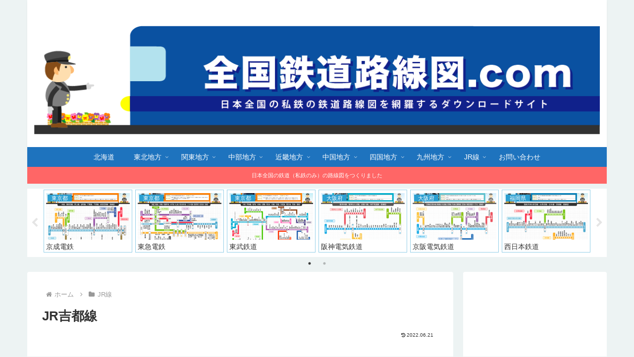

--- FILE ---
content_type: text/html; charset=utf-8
request_url: https://www.google.com/recaptcha/api2/aframe
body_size: 266
content:
<!DOCTYPE HTML><html><head><meta http-equiv="content-type" content="text/html; charset=UTF-8"></head><body><script nonce="adRvBsLhnFTnDFfyKI7F8g">/** Anti-fraud and anti-abuse applications only. See google.com/recaptcha */ try{var clients={'sodar':'https://pagead2.googlesyndication.com/pagead/sodar?'};window.addEventListener("message",function(a){try{if(a.source===window.parent){var b=JSON.parse(a.data);var c=clients[b['id']];if(c){var d=document.createElement('img');d.src=c+b['params']+'&rc='+(localStorage.getItem("rc::a")?sessionStorage.getItem("rc::b"):"");window.document.body.appendChild(d);sessionStorage.setItem("rc::e",parseInt(sessionStorage.getItem("rc::e")||0)+1);localStorage.setItem("rc::h",'1769194043071');}}}catch(b){}});window.parent.postMessage("_grecaptcha_ready", "*");}catch(b){}</script></body></html>

--- FILE ---
content_type: text/css
request_url: https://tetsu-rosen.com/wp-content/themes/cocoon-child-master/style.css?ver=6.9&fver=20220826014804
body_size: 1460
content:
@charset "UTF-8";

/*!
Theme Name: Cocoon Child
Description: Cocoon専用の子テーマ
Theme URI: https://wp-cocoon.com/
Author: わいひら
Author URI: https://nelog.jp/
Template:   cocoon-master
Version:    1.1.2
*/

/************************************
** 子テーマ用のスタイルを書く
************************************/

.top-map{
	display: flex;
	width: 80%;
	margin: 2em auto 0 auto;
}

.japan_map{
	width: 50%;
	padding: 1em;
	
}
.top-map-right{
	width: 50%;
	padding: 1em;

}
@media screen and (max-width: 680px){
    /* スマホユーザー向けにボタン文字サイズを調整 */
.top-map{
	display: block;
    }
    .japan_map{
	width: 100%;
	
}
.top-map-right{
	width: 100%;


}

}


.top-preflist{
	clear: both;
	border-bottom: 1px solid #eee;
	padding: 5px 0;
	overflow: hidden;
	font-size: 70%;
}


.top-preflist dt {
	float: left;
	background-color: #888;
	padding: 5px;
	margin-bottom: 5px;
	border-radius: 5px;
	width: 110px;
	height: 100%;
	margin-right: 10px;
	text-align: center;
}

.top-preflist dt a{
	color: #fff;

	text-decoration: none;
}

.top-preflist dd {
	float: left;
	padding: 5px;
	border: 1px solid #eee;
	border-radius: 5px;
	margin-right: 2px;
	margin-bottom: 2px;
	text-decoration: none;
	background: #fff;
}
.top-preflist dd:hover{
	background-color: #eee;
}



/***************** 日本地図DOM ***********************/
.japan_map{
    position: relative;
    box-sizing: border-box;
    margin: 0 auto;
    display: table;
}
/* 日本地図画像（スマホ対応用） */
.japan_map img{
    max-width: 100%;
    height: auto;
    border: 0;
    -webkit-backface-visibility: hidden;
}
/* 日本地図ボタン */
.japan_map .area_btn{
    position: absolute;
    z-index: 1;
    box-sizing: border-box;
    cursor: pointer;
    border: 3px solid #333333;
    border-radius: 5px;
    background-color: rgba(255,255,255,.9);
    padding: 0.2em auto;
    font-weight: bold;
    text-align: center;
    white-space: nowrap;
}

/* ボタン配置（使用する日本地図画像により微調整） */
.japan_map .area_btn.area1{
    top: 20%;
    right: 7%;
    width: 20%;
}
.japan_map .area_btn.area2{
    top: 50%;
    right: 31%;
    width: 13%;
}
.japan_map .area_btn.area3{
    top: 28%;
    right: 42%;
    width: 13%;
}
.japan_map .area_btn.area4{
    top: 65%;
    right: 44%;
    width: 13%;
}
.japan_map .area_btn.area5{
    top: 38%;
    left: 24%;
    width: 15%;
}
.japan_map .area_btn.area6{
    top: 63%;
    left: 25%;
    width: 15%;
}
.japan_map .area_btn.area7{
    top: 54%;
    left: 7%;
    width: 20%;
}
/* オーバーレイ */
.japan_map .area_overlay{
    display: none;
    position: absolute;
    z-index: 2;
    top: 0;
    left: 0;
    min-width: 100%;
    min-height: 100%;
    width: auto;
    height: auto;
    background-color: #111;
    opacity: 0.5;
    cursor: pointer;
}

/* 選択前は表示を隠す */
.japan_map .pref_area{
    display: none;
}

/* 地域毎の都道府県リスト */
.japan_map .pref_list{
    position: absolute;
    top: 50%;
    left: 50%;
    transform: translateY(-50%) translateX(-50%);
    -webkit-transform: translateY(-50%) translateX(-50%);
    z-index: 3;
    box-sizing: border-box;
    display: -webkit-flex;
    display: flex;
    -webkit-flex-wrap: wrap;
    flex-wrap: wrap;
    width: 90%;
}
.japan_map .pref_list > div{
    box-sizing: border-box;
    width: 48%;
    margin: .1em;
    font-weight: bold;
    text-align: center;
    padding: 0.5em;
    cursor: pointer;
    background-color: #FFF;
	border-radius: 3px;    
}

@media screen and (max-width: 480px){
    /* スマホユーザー向けにボタン文字サイズを調整 */
    .japan_map .area_btn{
        font-size: 4vw;
    }
}


/************************************
** レスポンシブデザイン用のメディアクエリ
************************************/
/*1023px以下*/
@media screen and (max-width: 1023px){
  /*必要ならばここにコードを書く*/
}

/*834px以下*/
@media screen and (max-width: 834px){
  /*必要ならばここにコードを書く*/
}

/*480px以下*/
@media screen and (max-width: 480px){
  /*必要ならばここにコードを書く*/
}



.wp-block-button{
  text-align: center;
}

--- FILE ---
content_type: application/javascript
request_url: https://tetsu-rosen.com/wp-content/themes/cocoon-child-master/javascript.js?ver=6.9&fver=20210430122853
body_size: 547
content:
//ここに追加したいJavaScript、jQueryを記入してください。
//このJavaScriptファイルは、親テーマのJavaScriptファイルのあとに呼び出されます。
//JavaScriptやjQueryで親テーマのjavascript.jsに加えて関数を記入したい時に使用します。


$(function(){
    //地域を選択
    $('.area_btn').click(function(){
        $('.area_overlay').show();
        $('.pref_area').show();
        var area = $(this).data('area');
        $('[data-list]').hide();
        $('[data-list="' + area + '"]').show();
    });
    
    //レイヤーをタップ
    $('.area_overlay').click(function(){
        prefReset();
    });
    
    //都道府県をクリック
    $('.pref_list [data-id]').click(function(){
        if($(this).data('id')){
            var id = $(this).data('id');
            //このidを使用して行いたい操作をしてください
            //都道府県IDに応じて別ページに飛ばしたい場合はこんな風に書く↓
            //window.location.href = 'https://kinocolog.com/pref/' + id;
            
            prefReset();
        }
    });
    
    //表示リセット
    function prefReset(){
        $('[data-list]').hide();
        $('.pref_area').hide();
        $('.area_overlay').hide();
    }
});
